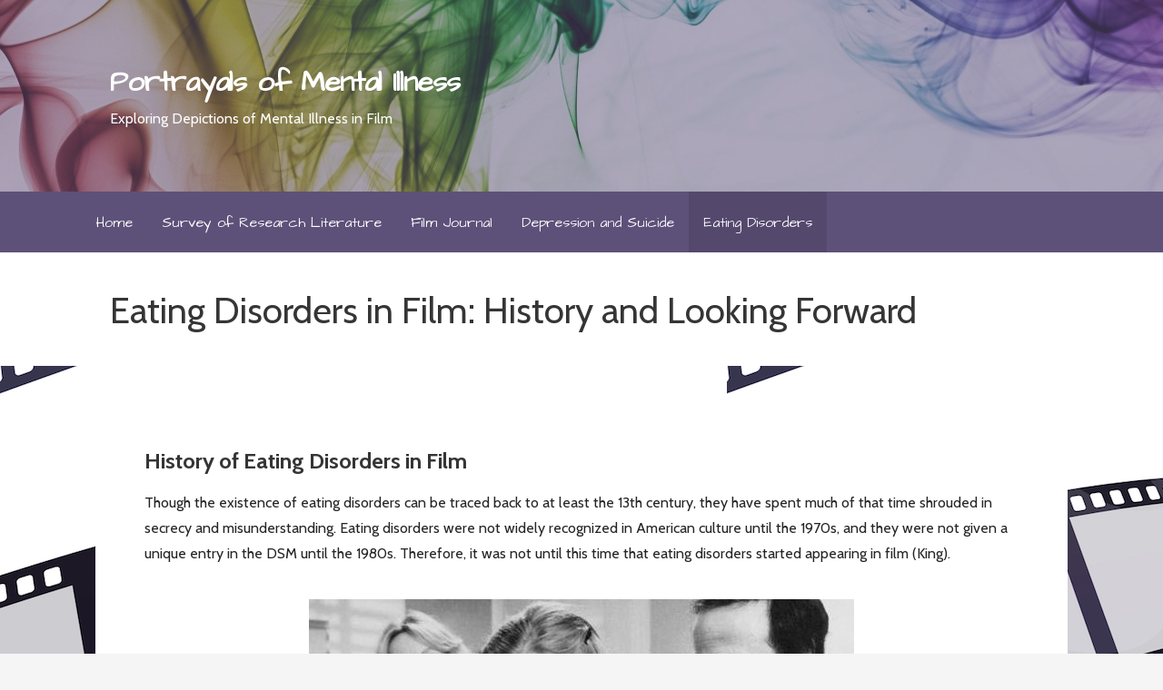

--- FILE ---
content_type: text/html; charset=UTF-8
request_url: https://amattleresearch.digitalscholar.rochester.edu/eating-disorders-in-film-history-and-looking-forward/
body_size: 76285
content:
<!DOCTYPE html>

<html lang="en">

<head>

	<meta charset="UTF-8">

	<meta name="viewport" content="width=device-width, initial-scale=1">

	<link rel="profile" href="http://gmpg.org/xfn/11">

	<link rel="pingback" href="https://amattleresearch.digitalscholar.rochester.edu/xmlrpc.php">

	<title>Eating Disorders in Film: History and Looking Forward &#8211; Portrayals of Mental Illness </title>
<meta name='robots' content='max-image-preview:large' />
<link rel='dns-prefetch' href='//fonts.googleapis.com' />
<link rel="alternate" type="application/rss+xml" title="Portrayals of Mental Illness  &raquo; Feed" href="https://amattleresearch.digitalscholar.rochester.edu/feed/" />
<link rel="alternate" type="application/rss+xml" title="Portrayals of Mental Illness  &raquo; Comments Feed" href="https://amattleresearch.digitalscholar.rochester.edu/comments/feed/" />
<link rel="alternate" title="oEmbed (JSON)" type="application/json+oembed" href="https://amattleresearch.digitalscholar.rochester.edu/wp-json/oembed/1.0/embed?url=https%3A%2F%2Famattleresearch.digitalscholar.rochester.edu%2Feating-disorders-in-film-history-and-looking-forward%2F" />
<link rel="alternate" title="oEmbed (XML)" type="text/xml+oembed" href="https://amattleresearch.digitalscholar.rochester.edu/wp-json/oembed/1.0/embed?url=https%3A%2F%2Famattleresearch.digitalscholar.rochester.edu%2Feating-disorders-in-film-history-and-looking-forward%2F&#038;format=xml" />
<style id='wp-img-auto-sizes-contain-inline-css' type='text/css'>
img:is([sizes=auto i],[sizes^="auto," i]){contain-intrinsic-size:3000px 1500px}
/*# sourceURL=wp-img-auto-sizes-contain-inline-css */
</style>
<style id='wp-emoji-styles-inline-css' type='text/css'>

	img.wp-smiley, img.emoji {
		display: inline !important;
		border: none !important;
		box-shadow: none !important;
		height: 1em !important;
		width: 1em !important;
		margin: 0 0.07em !important;
		vertical-align: -0.1em !important;
		background: none !important;
		padding: 0 !important;
	}
/*# sourceURL=wp-emoji-styles-inline-css */
</style>
<style id='wp-block-library-inline-css' type='text/css'>
:root{--wp-block-synced-color:#7a00df;--wp-block-synced-color--rgb:122,0,223;--wp-bound-block-color:var(--wp-block-synced-color);--wp-editor-canvas-background:#ddd;--wp-admin-theme-color:#007cba;--wp-admin-theme-color--rgb:0,124,186;--wp-admin-theme-color-darker-10:#006ba1;--wp-admin-theme-color-darker-10--rgb:0,107,160.5;--wp-admin-theme-color-darker-20:#005a87;--wp-admin-theme-color-darker-20--rgb:0,90,135;--wp-admin-border-width-focus:2px}@media (min-resolution:192dpi){:root{--wp-admin-border-width-focus:1.5px}}.wp-element-button{cursor:pointer}:root .has-very-light-gray-background-color{background-color:#eee}:root .has-very-dark-gray-background-color{background-color:#313131}:root .has-very-light-gray-color{color:#eee}:root .has-very-dark-gray-color{color:#313131}:root .has-vivid-green-cyan-to-vivid-cyan-blue-gradient-background{background:linear-gradient(135deg,#00d084,#0693e3)}:root .has-purple-crush-gradient-background{background:linear-gradient(135deg,#34e2e4,#4721fb 50%,#ab1dfe)}:root .has-hazy-dawn-gradient-background{background:linear-gradient(135deg,#faaca8,#dad0ec)}:root .has-subdued-olive-gradient-background{background:linear-gradient(135deg,#fafae1,#67a671)}:root .has-atomic-cream-gradient-background{background:linear-gradient(135deg,#fdd79a,#004a59)}:root .has-nightshade-gradient-background{background:linear-gradient(135deg,#330968,#31cdcf)}:root .has-midnight-gradient-background{background:linear-gradient(135deg,#020381,#2874fc)}:root{--wp--preset--font-size--normal:16px;--wp--preset--font-size--huge:42px}.has-regular-font-size{font-size:1em}.has-larger-font-size{font-size:2.625em}.has-normal-font-size{font-size:var(--wp--preset--font-size--normal)}.has-huge-font-size{font-size:var(--wp--preset--font-size--huge)}.has-text-align-center{text-align:center}.has-text-align-left{text-align:left}.has-text-align-right{text-align:right}.has-fit-text{white-space:nowrap!important}#end-resizable-editor-section{display:none}.aligncenter{clear:both}.items-justified-left{justify-content:flex-start}.items-justified-center{justify-content:center}.items-justified-right{justify-content:flex-end}.items-justified-space-between{justify-content:space-between}.screen-reader-text{border:0;clip-path:inset(50%);height:1px;margin:-1px;overflow:hidden;padding:0;position:absolute;width:1px;word-wrap:normal!important}.screen-reader-text:focus{background-color:#ddd;clip-path:none;color:#444;display:block;font-size:1em;height:auto;left:5px;line-height:normal;padding:15px 23px 14px;text-decoration:none;top:5px;width:auto;z-index:100000}html :where(.has-border-color){border-style:solid}html :where([style*=border-top-color]){border-top-style:solid}html :where([style*=border-right-color]){border-right-style:solid}html :where([style*=border-bottom-color]){border-bottom-style:solid}html :where([style*=border-left-color]){border-left-style:solid}html :where([style*=border-width]){border-style:solid}html :where([style*=border-top-width]){border-top-style:solid}html :where([style*=border-right-width]){border-right-style:solid}html :where([style*=border-bottom-width]){border-bottom-style:solid}html :where([style*=border-left-width]){border-left-style:solid}html :where(img[class*=wp-image-]){height:auto;max-width:100%}:where(figure){margin:0 0 1em}html :where(.is-position-sticky){--wp-admin--admin-bar--position-offset:var(--wp-admin--admin-bar--height,0px)}@media screen and (max-width:600px){html :where(.is-position-sticky){--wp-admin--admin-bar--position-offset:0px}}

/*# sourceURL=wp-block-library-inline-css */
</style><style id='wp-block-heading-inline-css' type='text/css'>
h1:where(.wp-block-heading).has-background,h2:where(.wp-block-heading).has-background,h3:where(.wp-block-heading).has-background,h4:where(.wp-block-heading).has-background,h5:where(.wp-block-heading).has-background,h6:where(.wp-block-heading).has-background{padding:1.25em 2.375em}h1.has-text-align-left[style*=writing-mode]:where([style*=vertical-lr]),h1.has-text-align-right[style*=writing-mode]:where([style*=vertical-rl]),h2.has-text-align-left[style*=writing-mode]:where([style*=vertical-lr]),h2.has-text-align-right[style*=writing-mode]:where([style*=vertical-rl]),h3.has-text-align-left[style*=writing-mode]:where([style*=vertical-lr]),h3.has-text-align-right[style*=writing-mode]:where([style*=vertical-rl]),h4.has-text-align-left[style*=writing-mode]:where([style*=vertical-lr]),h4.has-text-align-right[style*=writing-mode]:where([style*=vertical-rl]),h5.has-text-align-left[style*=writing-mode]:where([style*=vertical-lr]),h5.has-text-align-right[style*=writing-mode]:where([style*=vertical-rl]),h6.has-text-align-left[style*=writing-mode]:where([style*=vertical-lr]),h6.has-text-align-right[style*=writing-mode]:where([style*=vertical-rl]){rotate:180deg}
/*# sourceURL=https://amattleresearch.digitalscholar.rochester.edu/wp-includes/blocks/heading/style.min.css */
</style>
<style id='wp-block-image-inline-css' type='text/css'>
.wp-block-image>a,.wp-block-image>figure>a{display:inline-block}.wp-block-image img{box-sizing:border-box;height:auto;max-width:100%;vertical-align:bottom}@media not (prefers-reduced-motion){.wp-block-image img.hide{visibility:hidden}.wp-block-image img.show{animation:show-content-image .4s}}.wp-block-image[style*=border-radius] img,.wp-block-image[style*=border-radius]>a{border-radius:inherit}.wp-block-image.has-custom-border img{box-sizing:border-box}.wp-block-image.aligncenter{text-align:center}.wp-block-image.alignfull>a,.wp-block-image.alignwide>a{width:100%}.wp-block-image.alignfull img,.wp-block-image.alignwide img{height:auto;width:100%}.wp-block-image .aligncenter,.wp-block-image .alignleft,.wp-block-image .alignright,.wp-block-image.aligncenter,.wp-block-image.alignleft,.wp-block-image.alignright{display:table}.wp-block-image .aligncenter>figcaption,.wp-block-image .alignleft>figcaption,.wp-block-image .alignright>figcaption,.wp-block-image.aligncenter>figcaption,.wp-block-image.alignleft>figcaption,.wp-block-image.alignright>figcaption{caption-side:bottom;display:table-caption}.wp-block-image .alignleft{float:left;margin:.5em 1em .5em 0}.wp-block-image .alignright{float:right;margin:.5em 0 .5em 1em}.wp-block-image .aligncenter{margin-left:auto;margin-right:auto}.wp-block-image :where(figcaption){margin-bottom:1em;margin-top:.5em}.wp-block-image.is-style-circle-mask img{border-radius:9999px}@supports ((-webkit-mask-image:none) or (mask-image:none)) or (-webkit-mask-image:none){.wp-block-image.is-style-circle-mask img{border-radius:0;-webkit-mask-image:url('data:image/svg+xml;utf8,<svg viewBox="0 0 100 100" xmlns="http://www.w3.org/2000/svg"><circle cx="50" cy="50" r="50"/></svg>');mask-image:url('data:image/svg+xml;utf8,<svg viewBox="0 0 100 100" xmlns="http://www.w3.org/2000/svg"><circle cx="50" cy="50" r="50"/></svg>');mask-mode:alpha;-webkit-mask-position:center;mask-position:center;-webkit-mask-repeat:no-repeat;mask-repeat:no-repeat;-webkit-mask-size:contain;mask-size:contain}}:root :where(.wp-block-image.is-style-rounded img,.wp-block-image .is-style-rounded img){border-radius:9999px}.wp-block-image figure{margin:0}.wp-lightbox-container{display:flex;flex-direction:column;position:relative}.wp-lightbox-container img{cursor:zoom-in}.wp-lightbox-container img:hover+button{opacity:1}.wp-lightbox-container button{align-items:center;backdrop-filter:blur(16px) saturate(180%);background-color:#5a5a5a40;border:none;border-radius:4px;cursor:zoom-in;display:flex;height:20px;justify-content:center;opacity:0;padding:0;position:absolute;right:16px;text-align:center;top:16px;width:20px;z-index:100}@media not (prefers-reduced-motion){.wp-lightbox-container button{transition:opacity .2s ease}}.wp-lightbox-container button:focus-visible{outline:3px auto #5a5a5a40;outline:3px auto -webkit-focus-ring-color;outline-offset:3px}.wp-lightbox-container button:hover{cursor:pointer;opacity:1}.wp-lightbox-container button:focus{opacity:1}.wp-lightbox-container button:focus,.wp-lightbox-container button:hover,.wp-lightbox-container button:not(:hover):not(:active):not(.has-background){background-color:#5a5a5a40;border:none}.wp-lightbox-overlay{box-sizing:border-box;cursor:zoom-out;height:100vh;left:0;overflow:hidden;position:fixed;top:0;visibility:hidden;width:100%;z-index:100000}.wp-lightbox-overlay .close-button{align-items:center;cursor:pointer;display:flex;justify-content:center;min-height:40px;min-width:40px;padding:0;position:absolute;right:calc(env(safe-area-inset-right) + 16px);top:calc(env(safe-area-inset-top) + 16px);z-index:5000000}.wp-lightbox-overlay .close-button:focus,.wp-lightbox-overlay .close-button:hover,.wp-lightbox-overlay .close-button:not(:hover):not(:active):not(.has-background){background:none;border:none}.wp-lightbox-overlay .lightbox-image-container{height:var(--wp--lightbox-container-height);left:50%;overflow:hidden;position:absolute;top:50%;transform:translate(-50%,-50%);transform-origin:top left;width:var(--wp--lightbox-container-width);z-index:9999999999}.wp-lightbox-overlay .wp-block-image{align-items:center;box-sizing:border-box;display:flex;height:100%;justify-content:center;margin:0;position:relative;transform-origin:0 0;width:100%;z-index:3000000}.wp-lightbox-overlay .wp-block-image img{height:var(--wp--lightbox-image-height);min-height:var(--wp--lightbox-image-height);min-width:var(--wp--lightbox-image-width);width:var(--wp--lightbox-image-width)}.wp-lightbox-overlay .wp-block-image figcaption{display:none}.wp-lightbox-overlay button{background:none;border:none}.wp-lightbox-overlay .scrim{background-color:#fff;height:100%;opacity:.9;position:absolute;width:100%;z-index:2000000}.wp-lightbox-overlay.active{visibility:visible}@media not (prefers-reduced-motion){.wp-lightbox-overlay.active{animation:turn-on-visibility .25s both}.wp-lightbox-overlay.active img{animation:turn-on-visibility .35s both}.wp-lightbox-overlay.show-closing-animation:not(.active){animation:turn-off-visibility .35s both}.wp-lightbox-overlay.show-closing-animation:not(.active) img{animation:turn-off-visibility .25s both}.wp-lightbox-overlay.zoom.active{animation:none;opacity:1;visibility:visible}.wp-lightbox-overlay.zoom.active .lightbox-image-container{animation:lightbox-zoom-in .4s}.wp-lightbox-overlay.zoom.active .lightbox-image-container img{animation:none}.wp-lightbox-overlay.zoom.active .scrim{animation:turn-on-visibility .4s forwards}.wp-lightbox-overlay.zoom.show-closing-animation:not(.active){animation:none}.wp-lightbox-overlay.zoom.show-closing-animation:not(.active) .lightbox-image-container{animation:lightbox-zoom-out .4s}.wp-lightbox-overlay.zoom.show-closing-animation:not(.active) .lightbox-image-container img{animation:none}.wp-lightbox-overlay.zoom.show-closing-animation:not(.active) .scrim{animation:turn-off-visibility .4s forwards}}@keyframes show-content-image{0%{visibility:hidden}99%{visibility:hidden}to{visibility:visible}}@keyframes turn-on-visibility{0%{opacity:0}to{opacity:1}}@keyframes turn-off-visibility{0%{opacity:1;visibility:visible}99%{opacity:0;visibility:visible}to{opacity:0;visibility:hidden}}@keyframes lightbox-zoom-in{0%{transform:translate(calc((-100vw + var(--wp--lightbox-scrollbar-width))/2 + var(--wp--lightbox-initial-left-position)),calc(-50vh + var(--wp--lightbox-initial-top-position))) scale(var(--wp--lightbox-scale))}to{transform:translate(-50%,-50%) scale(1)}}@keyframes lightbox-zoom-out{0%{transform:translate(-50%,-50%) scale(1);visibility:visible}99%{visibility:visible}to{transform:translate(calc((-100vw + var(--wp--lightbox-scrollbar-width))/2 + var(--wp--lightbox-initial-left-position)),calc(-50vh + var(--wp--lightbox-initial-top-position))) scale(var(--wp--lightbox-scale));visibility:hidden}}
/*# sourceURL=https://amattleresearch.digitalscholar.rochester.edu/wp-includes/blocks/image/style.min.css */
</style>
<style id='wp-block-image-theme-inline-css' type='text/css'>
:root :where(.wp-block-image figcaption){color:#555;font-size:13px;text-align:center}.is-dark-theme :root :where(.wp-block-image figcaption){color:#ffffffa6}.wp-block-image{margin:0 0 1em}
/*# sourceURL=https://amattleresearch.digitalscholar.rochester.edu/wp-includes/blocks/image/theme.min.css */
</style>
<style id='wp-block-paragraph-inline-css' type='text/css'>
.is-small-text{font-size:.875em}.is-regular-text{font-size:1em}.is-large-text{font-size:2.25em}.is-larger-text{font-size:3em}.has-drop-cap:not(:focus):first-letter{float:left;font-size:8.4em;font-style:normal;font-weight:100;line-height:.68;margin:.05em .1em 0 0;text-transform:uppercase}body.rtl .has-drop-cap:not(:focus):first-letter{float:none;margin-left:.1em}p.has-drop-cap.has-background{overflow:hidden}:root :where(p.has-background){padding:1.25em 2.375em}:where(p.has-text-color:not(.has-link-color)) a{color:inherit}p.has-text-align-left[style*="writing-mode:vertical-lr"],p.has-text-align-right[style*="writing-mode:vertical-rl"]{rotate:180deg}
/*# sourceURL=https://amattleresearch.digitalscholar.rochester.edu/wp-includes/blocks/paragraph/style.min.css */
</style>
<style id='global-styles-inline-css' type='text/css'>
:root{--wp--preset--aspect-ratio--square: 1;--wp--preset--aspect-ratio--4-3: 4/3;--wp--preset--aspect-ratio--3-4: 3/4;--wp--preset--aspect-ratio--3-2: 3/2;--wp--preset--aspect-ratio--2-3: 2/3;--wp--preset--aspect-ratio--16-9: 16/9;--wp--preset--aspect-ratio--9-16: 9/16;--wp--preset--color--black: #000000;--wp--preset--color--cyan-bluish-gray: #abb8c3;--wp--preset--color--white: #ffffff;--wp--preset--color--pale-pink: #f78da7;--wp--preset--color--vivid-red: #cf2e2e;--wp--preset--color--luminous-vivid-orange: #ff6900;--wp--preset--color--luminous-vivid-amber: #fcb900;--wp--preset--color--light-green-cyan: #7bdcb5;--wp--preset--color--vivid-green-cyan: #00d084;--wp--preset--color--pale-cyan-blue: #8ed1fc;--wp--preset--color--vivid-cyan-blue: #0693e3;--wp--preset--color--vivid-purple: #9b51e0;--wp--preset--color--primary: #463A62;--wp--preset--color--secondary: #5D5179;--wp--preset--color--tertiary: #7A7091;--wp--preset--color--quaternary: #9F98AF;--wp--preset--color--quinary: #ffffff;--wp--preset--gradient--vivid-cyan-blue-to-vivid-purple: linear-gradient(135deg,rgb(6,147,227) 0%,rgb(155,81,224) 100%);--wp--preset--gradient--light-green-cyan-to-vivid-green-cyan: linear-gradient(135deg,rgb(122,220,180) 0%,rgb(0,208,130) 100%);--wp--preset--gradient--luminous-vivid-amber-to-luminous-vivid-orange: linear-gradient(135deg,rgb(252,185,0) 0%,rgb(255,105,0) 100%);--wp--preset--gradient--luminous-vivid-orange-to-vivid-red: linear-gradient(135deg,rgb(255,105,0) 0%,rgb(207,46,46) 100%);--wp--preset--gradient--very-light-gray-to-cyan-bluish-gray: linear-gradient(135deg,rgb(238,238,238) 0%,rgb(169,184,195) 100%);--wp--preset--gradient--cool-to-warm-spectrum: linear-gradient(135deg,rgb(74,234,220) 0%,rgb(151,120,209) 20%,rgb(207,42,186) 40%,rgb(238,44,130) 60%,rgb(251,105,98) 80%,rgb(254,248,76) 100%);--wp--preset--gradient--blush-light-purple: linear-gradient(135deg,rgb(255,206,236) 0%,rgb(152,150,240) 100%);--wp--preset--gradient--blush-bordeaux: linear-gradient(135deg,rgb(254,205,165) 0%,rgb(254,45,45) 50%,rgb(107,0,62) 100%);--wp--preset--gradient--luminous-dusk: linear-gradient(135deg,rgb(255,203,112) 0%,rgb(199,81,192) 50%,rgb(65,88,208) 100%);--wp--preset--gradient--pale-ocean: linear-gradient(135deg,rgb(255,245,203) 0%,rgb(182,227,212) 50%,rgb(51,167,181) 100%);--wp--preset--gradient--electric-grass: linear-gradient(135deg,rgb(202,248,128) 0%,rgb(113,206,126) 100%);--wp--preset--gradient--midnight: linear-gradient(135deg,rgb(2,3,129) 0%,rgb(40,116,252) 100%);--wp--preset--font-size--small: 13px;--wp--preset--font-size--medium: 20px;--wp--preset--font-size--large: 36px;--wp--preset--font-size--x-large: 42px;--wp--preset--spacing--20: 0.44rem;--wp--preset--spacing--30: 0.67rem;--wp--preset--spacing--40: 1rem;--wp--preset--spacing--50: 1.5rem;--wp--preset--spacing--60: 2.25rem;--wp--preset--spacing--70: 3.38rem;--wp--preset--spacing--80: 5.06rem;--wp--preset--shadow--natural: 6px 6px 9px rgba(0, 0, 0, 0.2);--wp--preset--shadow--deep: 12px 12px 50px rgba(0, 0, 0, 0.4);--wp--preset--shadow--sharp: 6px 6px 0px rgba(0, 0, 0, 0.2);--wp--preset--shadow--outlined: 6px 6px 0px -3px rgb(255, 255, 255), 6px 6px rgb(0, 0, 0);--wp--preset--shadow--crisp: 6px 6px 0px rgb(0, 0, 0);}:where(.is-layout-flex){gap: 0.5em;}:where(.is-layout-grid){gap: 0.5em;}body .is-layout-flex{display: flex;}.is-layout-flex{flex-wrap: wrap;align-items: center;}.is-layout-flex > :is(*, div){margin: 0;}body .is-layout-grid{display: grid;}.is-layout-grid > :is(*, div){margin: 0;}:where(.wp-block-columns.is-layout-flex){gap: 2em;}:where(.wp-block-columns.is-layout-grid){gap: 2em;}:where(.wp-block-post-template.is-layout-flex){gap: 1.25em;}:where(.wp-block-post-template.is-layout-grid){gap: 1.25em;}.has-black-color{color: var(--wp--preset--color--black) !important;}.has-cyan-bluish-gray-color{color: var(--wp--preset--color--cyan-bluish-gray) !important;}.has-white-color{color: var(--wp--preset--color--white) !important;}.has-pale-pink-color{color: var(--wp--preset--color--pale-pink) !important;}.has-vivid-red-color{color: var(--wp--preset--color--vivid-red) !important;}.has-luminous-vivid-orange-color{color: var(--wp--preset--color--luminous-vivid-orange) !important;}.has-luminous-vivid-amber-color{color: var(--wp--preset--color--luminous-vivid-amber) !important;}.has-light-green-cyan-color{color: var(--wp--preset--color--light-green-cyan) !important;}.has-vivid-green-cyan-color{color: var(--wp--preset--color--vivid-green-cyan) !important;}.has-pale-cyan-blue-color{color: var(--wp--preset--color--pale-cyan-blue) !important;}.has-vivid-cyan-blue-color{color: var(--wp--preset--color--vivid-cyan-blue) !important;}.has-vivid-purple-color{color: var(--wp--preset--color--vivid-purple) !important;}.has-black-background-color{background-color: var(--wp--preset--color--black) !important;}.has-cyan-bluish-gray-background-color{background-color: var(--wp--preset--color--cyan-bluish-gray) !important;}.has-white-background-color{background-color: var(--wp--preset--color--white) !important;}.has-pale-pink-background-color{background-color: var(--wp--preset--color--pale-pink) !important;}.has-vivid-red-background-color{background-color: var(--wp--preset--color--vivid-red) !important;}.has-luminous-vivid-orange-background-color{background-color: var(--wp--preset--color--luminous-vivid-orange) !important;}.has-luminous-vivid-amber-background-color{background-color: var(--wp--preset--color--luminous-vivid-amber) !important;}.has-light-green-cyan-background-color{background-color: var(--wp--preset--color--light-green-cyan) !important;}.has-vivid-green-cyan-background-color{background-color: var(--wp--preset--color--vivid-green-cyan) !important;}.has-pale-cyan-blue-background-color{background-color: var(--wp--preset--color--pale-cyan-blue) !important;}.has-vivid-cyan-blue-background-color{background-color: var(--wp--preset--color--vivid-cyan-blue) !important;}.has-vivid-purple-background-color{background-color: var(--wp--preset--color--vivid-purple) !important;}.has-black-border-color{border-color: var(--wp--preset--color--black) !important;}.has-cyan-bluish-gray-border-color{border-color: var(--wp--preset--color--cyan-bluish-gray) !important;}.has-white-border-color{border-color: var(--wp--preset--color--white) !important;}.has-pale-pink-border-color{border-color: var(--wp--preset--color--pale-pink) !important;}.has-vivid-red-border-color{border-color: var(--wp--preset--color--vivid-red) !important;}.has-luminous-vivid-orange-border-color{border-color: var(--wp--preset--color--luminous-vivid-orange) !important;}.has-luminous-vivid-amber-border-color{border-color: var(--wp--preset--color--luminous-vivid-amber) !important;}.has-light-green-cyan-border-color{border-color: var(--wp--preset--color--light-green-cyan) !important;}.has-vivid-green-cyan-border-color{border-color: var(--wp--preset--color--vivid-green-cyan) !important;}.has-pale-cyan-blue-border-color{border-color: var(--wp--preset--color--pale-cyan-blue) !important;}.has-vivid-cyan-blue-border-color{border-color: var(--wp--preset--color--vivid-cyan-blue) !important;}.has-vivid-purple-border-color{border-color: var(--wp--preset--color--vivid-purple) !important;}.has-vivid-cyan-blue-to-vivid-purple-gradient-background{background: var(--wp--preset--gradient--vivid-cyan-blue-to-vivid-purple) !important;}.has-light-green-cyan-to-vivid-green-cyan-gradient-background{background: var(--wp--preset--gradient--light-green-cyan-to-vivid-green-cyan) !important;}.has-luminous-vivid-amber-to-luminous-vivid-orange-gradient-background{background: var(--wp--preset--gradient--luminous-vivid-amber-to-luminous-vivid-orange) !important;}.has-luminous-vivid-orange-to-vivid-red-gradient-background{background: var(--wp--preset--gradient--luminous-vivid-orange-to-vivid-red) !important;}.has-very-light-gray-to-cyan-bluish-gray-gradient-background{background: var(--wp--preset--gradient--very-light-gray-to-cyan-bluish-gray) !important;}.has-cool-to-warm-spectrum-gradient-background{background: var(--wp--preset--gradient--cool-to-warm-spectrum) !important;}.has-blush-light-purple-gradient-background{background: var(--wp--preset--gradient--blush-light-purple) !important;}.has-blush-bordeaux-gradient-background{background: var(--wp--preset--gradient--blush-bordeaux) !important;}.has-luminous-dusk-gradient-background{background: var(--wp--preset--gradient--luminous-dusk) !important;}.has-pale-ocean-gradient-background{background: var(--wp--preset--gradient--pale-ocean) !important;}.has-electric-grass-gradient-background{background: var(--wp--preset--gradient--electric-grass) !important;}.has-midnight-gradient-background{background: var(--wp--preset--gradient--midnight) !important;}.has-small-font-size{font-size: var(--wp--preset--font-size--small) !important;}.has-medium-font-size{font-size: var(--wp--preset--font-size--medium) !important;}.has-large-font-size{font-size: var(--wp--preset--font-size--large) !important;}.has-x-large-font-size{font-size: var(--wp--preset--font-size--x-large) !important;}
/*# sourceURL=global-styles-inline-css */
</style>

<style id='classic-theme-styles-inline-css' type='text/css'>
/*! This file is auto-generated */
.wp-block-button__link{color:#fff;background-color:#32373c;border-radius:9999px;box-shadow:none;text-decoration:none;padding:calc(.667em + 2px) calc(1.333em + 2px);font-size:1.125em}.wp-block-file__button{background:#32373c;color:#fff;text-decoration:none}
/*# sourceURL=/wp-includes/css/classic-themes.min.css */
</style>
<link rel='stylesheet' id='sow-button-base-css' href='https://amattleresearch.digitalscholar.rochester.edu/wp-content/plugins/so-widgets-bundle/widgets/button/css/style.css?ver=1.70.4' type='text/css' media='all' />
<link rel='stylesheet' id='sow-button-wire-e4a48ac3b49e-css' href='https://amattleresearch.digitalscholar.rochester.edu/wp-content/uploads/siteorigin-widgets/sow-button-wire-e4a48ac3b49e.css?ver=6.9' type='text/css' media='all' />
<link rel='stylesheet' id='primer-css' href='https://amattleresearch.digitalscholar.rochester.edu/wp-content/themes/primer/style.css?ver=6.9' type='text/css' media='all' />
<style id='primer-inline-css' type='text/css'>
.site-header{background-image:url(https://amattleresearch.digitalscholar.rochester.edu/wp-content/uploads/2019/11/colour-1885352_1920-1920x1300.jpg);}
.site-title a,.site-title a:visited{color:#ffffff;}.site-title a:hover,.site-title a:visited:hover{color:rgba(255, 255, 255, 0.8);}
.site-description{color:#ffffff;}
.hero,.hero .widget h1,.hero .widget h2,.hero .widget h3,.hero .widget h4,.hero .widget h5,.hero .widget h6,.hero .widget p,.hero .widget blockquote,.hero .widget cite,.hero .widget table,.hero .widget ul,.hero .widget ol,.hero .widget li,.hero .widget dd,.hero .widget dt,.hero .widget address,.hero .widget code,.hero .widget pre,.hero .widget .widget-title,.hero .page-header h1{color:#ffffff;}
.main-navigation ul li a,.main-navigation ul li a:visited,.main-navigation ul li a:hover,.main-navigation ul li a:focus,.main-navigation ul li a:visited:hover{color:#ffffff;}.main-navigation .sub-menu .menu-item-has-children > a::after{border-right-color:#ffffff;border-left-color:#ffffff;}.menu-toggle div{background-color:#ffffff;}.main-navigation ul li a:hover,.main-navigation ul li a:focus{color:rgba(255, 255, 255, 0.8);}
h1,h2,h3,h4,h5,h6,label,legend,table th,dl dt,.entry-title,.entry-title a,.entry-title a:visited,.widget-title{color:#353535;}.entry-title a:hover,.entry-title a:visited:hover,.entry-title a:focus,.entry-title a:visited:focus,.entry-title a:active,.entry-title a:visited:active{color:rgba(53, 53, 53, 0.8);}
body,input,select,textarea,input[type="text"]:focus,input[type="email"]:focus,input[type="url"]:focus,input[type="password"]:focus,input[type="search"]:focus,input[type="number"]:focus,input[type="tel"]:focus,input[type="range"]:focus,input[type="date"]:focus,input[type="month"]:focus,input[type="week"]:focus,input[type="time"]:focus,input[type="datetime"]:focus,input[type="datetime-local"]:focus,input[type="color"]:focus,textarea:focus,.navigation.pagination .paging-nav-text{color:#252525;}hr{background-color:rgba(37, 37, 37, 0.1);border-color:rgba(37, 37, 37, 0.1);}input[type="text"],input[type="email"],input[type="url"],input[type="password"],input[type="search"],input[type="number"],input[type="tel"],input[type="range"],input[type="date"],input[type="month"],input[type="week"],input[type="time"],input[type="datetime"],input[type="datetime-local"],input[type="color"],textarea,.select2-container .select2-choice{color:rgba(37, 37, 37, 0.5);border-color:rgba(37, 37, 37, 0.1);}select,fieldset,blockquote,pre,code,abbr,acronym,.hentry table th,.hentry table td{border-color:rgba(37, 37, 37, 0.1);}.hentry table tr:hover td{background-color:rgba(37, 37, 37, 0.05);}
blockquote,.entry-meta,.entry-footer,.comment-meta .says,.logged-in-as,.wp-block-coblocks-author__heading{color:#686868;}
.site-footer .widget-title,.site-footer h1,.site-footer h2,.site-footer h3,.site-footer h4,.site-footer h5,.site-footer h6{color:#353535;}
.site-footer .widget,.site-footer .widget form label{color:#252525;}
.footer-menu ul li a,.footer-menu ul li a:visited{color:#686868;}.site-info-wrapper .social-menu a{background-color:#686868;}.footer-menu ul li a:hover,.footer-menu ul li a:visited:hover{color:rgba(104, 104, 104, 0.8);}
.site-info-wrapper .site-info-text{color:#686868;}
a,a:visited,.entry-title a:hover,.entry-title a:visited:hover{color:#5d5179;}.navigation.pagination .nav-links .page-numbers.current,.social-menu a:hover{background-color:#5d5179;}a:hover,a:visited:hover,a:focus,a:visited:focus,a:active,a:visited:active{color:rgba(93, 81, 121, 0.8);}.comment-list li.bypostauthor{border-color:rgba(93, 81, 121, 0.2);}
button,a.button,a.button:visited,input[type="button"],input[type="reset"],input[type="submit"],.wp-block-button__link,.site-info-wrapper .social-menu a:hover{background-color:#5d5179;border-color:#5d5179;}button:hover,button:active,button:focus,a.button:hover,a.button:active,a.button:focus,a.button:visited:hover,a.button:visited:active,a.button:visited:focus,input[type="button"]:hover,input[type="button"]:active,input[type="button"]:focus,input[type="reset"]:hover,input[type="reset"]:active,input[type="reset"]:focus,input[type="submit"]:hover,input[type="submit"]:active,input[type="submit"]:focus{background-color:rgba(93, 81, 121, 0.8);border-color:rgba(93, 81, 121, 0.8);}
button,button:hover,button:active,button:focus,a.button,a.button:hover,a.button:active,a.button:focus,a.button:visited,a.button:visited:hover,a.button:visited:active,a.button:visited:focus,input[type="button"],input[type="button"]:hover,input[type="button"]:active,input[type="button"]:focus,input[type="reset"],input[type="reset"]:hover,input[type="reset"]:active,input[type="reset"]:focus,input[type="submit"],input[type="submit"]:hover,input[type="submit"]:active,input[type="submit"]:focus,.wp-block-button__link{color:#ffffff;}
body{background-color:#f5f5f5;}.navigation.pagination .nav-links .page-numbers.current{color:#f5f5f5;}
.hentry,.comments-area,.widget,#page > .page-title-container{background-color:#ffffff;}
.site-header{background-color:#5d5179;}.site-header{-webkit-box-shadow:inset 0 0 0 9999em;-moz-box-shadow:inset 0 0 0 9999em;box-shadow:inset 0 0 0 9999em;color:rgba(93, 81, 121, 0.50);}
.main-navigation-container,.main-navigation.open,.main-navigation ul ul,.main-navigation .sub-menu{background-color:#5d5179;}
.site-footer{background-color:#5d5179;}
.site-footer .widget{background-color:#ffffff;}
.site-info-wrapper{background-color:#f5f5f5;}.site-info-wrapper .social-menu a,.site-info-wrapper .social-menu a:visited,.site-info-wrapper .social-menu a:hover,.site-info-wrapper .social-menu a:visited:hover{color:#f5f5f5;}
.has-primary-color{color:#463a62;}.has-primary-background-color{background-color:#463a62;}
.has-secondary-color{color:#5d5179;}.has-secondary-background-color{background-color:#5d5179;}
.has-tertiary-color{color:#7a7091;}.has-tertiary-background-color{background-color:#7a7091;}
.has-quaternary-color{color:#9f98af;}.has-quaternary-background-color{background-color:#9f98af;}
.has-quinary-color{color:#ffffff;}.has-quinary-background-color{background-color:#ffffff;}
/*# sourceURL=primer-inline-css */
</style>
<link rel='stylesheet' id='primer-fonts-css' href='https://fonts.googleapis.com/css?family=Architects+Daughter%3A300%2C400%2C700%7CCabin%3A300%2C400%2C700&#038;subset=latin&#038;ver=1.8.9' type='text/css' media='all' />
<style id='primer-fonts-inline-css' type='text/css'>
.site-title{font-family:"Architects Daughter", sans-serif;}
.main-navigation ul li a,.main-navigation ul li a:visited,button,a.button,a.fl-button,input[type="button"],input[type="reset"],input[type="submit"]{font-family:"Architects Daughter", sans-serif;}
h1,h2,h3,h4,h5,h6,label,legend,table th,dl dt,.entry-title,.widget-title{font-family:"Cabin", sans-serif;}
body,p,ol li,ul li,dl dd,.fl-callout-text{font-family:"Cabin", sans-serif;}
blockquote,.entry-meta,.entry-footer,.comment-list li .comment-meta .says,.comment-list li .comment-metadata,.comment-reply-link,#respond .logged-in-as{font-family:"Architects Daughter", sans-serif;}
/*# sourceURL=primer-fonts-inline-css */
</style>
<script type="text/javascript" src="https://amattleresearch.digitalscholar.rochester.edu/wp-includes/js/jquery/jquery.min.js?ver=3.7.1" id="jquery-core-js"></script>
<script type="text/javascript" src="https://amattleresearch.digitalscholar.rochester.edu/wp-includes/js/jquery/jquery-migrate.min.js?ver=3.4.1" id="jquery-migrate-js"></script>
<link rel="https://api.w.org/" href="https://amattleresearch.digitalscholar.rochester.edu/wp-json/" /><link rel="alternate" title="JSON" type="application/json" href="https://amattleresearch.digitalscholar.rochester.edu/wp-json/wp/v2/pages/191" /><link rel="EditURI" type="application/rsd+xml" title="RSD" href="https://amattleresearch.digitalscholar.rochester.edu/xmlrpc.php?rsd" />
<meta name="generator" content="WordPress 6.9" />
<link rel="canonical" href="https://amattleresearch.digitalscholar.rochester.edu/eating-disorders-in-film-history-and-looking-forward/" />
<link rel='shortlink' href='https://amattleresearch.digitalscholar.rochester.edu/?p=191' />
<style type='text/css'>
.site-title a,.site-title a:visited{color:ffffff;}
</style><style type="text/css" id="custom-background-css">
body.custom-background { background-image: url("https://amattleresearch.digitalscholar.rochester.edu/wp-content/uploads/2019/11/film.jpg"); background-position: left top; background-size: auto; background-repeat: repeat; background-attachment: scroll; }
</style>
	
</head>

<body class="wp-singular page-template-default page page-id-191 custom-background wp-theme-primer custom-header-image layout-one-column-wide">

	
	<div id="page" class="hfeed site">

		<a class="skip-link screen-reader-text" href="#content">Skip to content</a>

		
		<header id="masthead" class="site-header" role="banner">

			
			<div class="site-header-wrapper">

				
<div class="site-title-wrapper">

	
	<div class="site-title"><a href="https://amattleresearch.digitalscholar.rochester.edu/" rel="home">Portrayals of Mental Illness </a></div>
	<div class="site-description"> Exploring Depictions of Mental Illness in Film</div>
</div><!-- .site-title-wrapper -->

<div class="hero">

	
	<div class="hero-inner">

		
	</div>

</div>

			</div><!-- .site-header-wrapper -->

			
		</header><!-- #masthead -->

		
<div class="main-navigation-container">

	
<div class="menu-toggle" id="menu-toggle" role="button" tabindex="0"
	>
	<div></div>
	<div></div>
	<div></div>
</div><!-- #menu-toggle -->

	<nav id="site-navigation" class="main-navigation">

		<div class="menu-top-menu-container"><ul id="menu-top-menu" class="menu"><li id="menu-item-87" class="menu-item menu-item-type-post_type menu-item-object-page menu-item-home menu-item-87"><a href="https://amattleresearch.digitalscholar.rochester.edu/">Home</a></li>
<li id="menu-item-368" class="menu-item menu-item-type-post_type menu-item-object-page menu-item-has-children menu-item-368"><a href="https://amattleresearch.digitalscholar.rochester.edu/survey-of-research-literature-about-mental-illness-in-film/">Survey of Research Literature</a>
<span  class="expand" role="button" tabindex="0"></span>

<ul class="sub-menu">
	<li id="menu-item-62" class="menu-item menu-item-type-post_type menu-item-object-page menu-item-62"><a href="https://amattleresearch.digitalscholar.rochester.edu/impact-of-films-about-mental-illness-on-viewers/">Annotated Bibliography</a></li>
	<li id="menu-item-361" class="menu-item menu-item-type-post_type menu-item-object-page menu-item-361"><a href="https://amattleresearch.digitalscholar.rochester.edu/portrayals-of-mental-illness-in-film-and-the-impact-on-viewers-individuals-with-mental-illness-and-mental-health-treatment/">Portrayals of Mental Illness in Film and the Impact on Viewers, Individuals with Mental Illness, and Mental Health Treatment</a></li>
</ul>
</li>
<li id="menu-item-81" class="menu-item menu-item-type-post_type menu-item-object-page menu-item-81"><a href="https://amattleresearch.digitalscholar.rochester.edu/journal/">Film Journal</a></li>
<li id="menu-item-63" class="menu-item menu-item-type-post_type menu-item-object-page menu-item-has-children menu-item-63"><a href="https://amattleresearch.digitalscholar.rochester.edu/depictions-of-depression-and-suicide-in-film/">Depression and Suicide</a>
<span  class="expand" role="button" tabindex="0"></span>

<ul class="sub-menu">
	<li id="menu-item-175" class="menu-item menu-item-type-post_type menu-item-object-page menu-item-175"><a href="https://amattleresearch.digitalscholar.rochester.edu/suicide-contagion-effect/">Suicide Contagion Effect</a></li>
	<li id="menu-item-91" class="menu-item menu-item-type-post_type menu-item-object-page menu-item-91"><a href="https://amattleresearch.digitalscholar.rochester.edu/depictions-of-depression-and-suicide-in-film/how-its-kind-of-a-funny-story-changed-high-school-students-perspectives/">How &#8220;It&#8217;s Kind of a Funny Story&#8221; Changed High School Students Perspectives</a></li>
</ul>
</li>
<li id="menu-item-102" class="menu-item menu-item-type-post_type menu-item-object-page current-menu-ancestor current-menu-parent current_page_parent current_page_ancestor menu-item-has-children menu-item-102"><a href="https://amattleresearch.digitalscholar.rochester.edu/eating-disorders-in-film/">Eating Disorders</a>
<span  class="expand" role="button" tabindex="0"></span>

<ul class="sub-menu">
	<li id="menu-item-194" class="menu-item menu-item-type-post_type menu-item-object-page current-menu-item page_item page-item-191 current_page_item menu-item-194"><a href="https://amattleresearch.digitalscholar.rochester.edu/eating-disorders-in-film-history-and-looking-forward/" aria-current="page">Eating Disorders in Film: History and Looking Forward</a></li>
	<li id="menu-item-99" class="menu-item menu-item-type-post_type menu-item-object-page menu-item-99"><a href="https://amattleresearch.digitalscholar.rochester.edu/eating-disorders-in-movies/">&#8220;To The Bone&#8221;- A Conversation About the Portrayal of Eating Disorders in Film</a></li>
</ul>
</li>
</ul></div>
	</nav><!-- #site-navigation -->

	
</div>

<div class="page-title-container">

	<header class="page-header">

		<h1 class="page-title">Eating Disorders in Film: History and Looking Forward</h1>
	</header><!-- .entry-header -->

</div><!-- .page-title-container -->

		<div id="content" class="site-content">

<div id="primary" class="content-area">

	<main id="main" class="site-main" role="main">

		
<article id="post-191" class="post-191 page type-page status-publish has-post-thumbnail hentry">

	
	
<div class="page-content">

	
<h3 class="wp-block-heading">History of Eating Disorders in Film</h3>



<p>Though the existence of eating disorders can be traced back to at least the 13th century, they have spent much of that time shrouded in secrecy and misunderstanding. Eating disorders were not widely recognized in American culture until the 1970s, and they were not given a unique entry in the DSM until the 1980s. Therefore, it was not until this time that eating disorders started appearing in film (King).</p>



<div class="wp-block-image"><figure class="aligncenter size-large"><img fetchpriority="high" decoding="async" width="600" height="300" src="http://amattleresearch.digitalscholar.rochester.edu/wp-content/uploads/2019/12/AHH.jpg" alt="" class="wp-image-257" srcset="https://amattleresearch.digitalscholar.rochester.edu/wp-content/uploads/2019/12/AHH.jpg 600w, https://amattleresearch.digitalscholar.rochester.edu/wp-content/uploads/2019/12/AHH-300x150.jpg 300w" sizes="(max-width: 600px) 100vw, 600px" /><figcaption>Image from  <a href="https://www.filminquiry.com/eating-disorders-film/">https://www.filminquiry.com/eating-disorders-film/</a> </figcaption></figure></div>



<p>The first movie to explicitly be about a character with an eating disorder was 1981&#8217;s Lifetime movie <em>The Best Little Girl in the World</em> (imdb.com). The movie was about a teenage girl cheerleader and ballet dancer, Casey, suffering from anorexia and bulimia. It showed Casey receiving treatment and the impact a child with an eating disorder has on the whole family. However, it played on the stereotypes that eating disorders are diseases that only young, white females get. The movies about eating disorders that came after followed the same pattern for their protagonists (Nisar). The next movie was <em>Kate&#8217;s Secret</em> in 1986. It showed the story of a perfectionist mother secretly battling bulimia (imdb.com). In 1989, a movie about Karen Carpenter&#8217;s battle with anorexia, <em>The Karen Carpenter Story</em>, aired on CBS. It was the first nonfiction account of anorexia seen on film (Gilbert). <em>For the Love of Nancy </em>(1994) showed the impact of eating disorders on family members and the reality that many people are resistant to treatment (Howard). In the 1996 movie <em>When Friendship Kills</em> two girls realized the seriousness of their behaviors when one almost died from purging (imdb.com). <em>Perfect Body</em> (1997) depicted a gymnast who was scrutinized for her weight. It explored the pressures put on certain athletes and the unhealthy environments that can be created on competitive sports teams.&nbsp; In the 2001 movie <em>Dying to Dance</em> a similar issue with females in sport was brought to light (imdb.com). <em>Hunger Point</em> (2003) showed how painful and consuming eating disorders are, as well as, warning signs to look for (Howard). </p>



<p>All of these movies attempted to show the seriousness of eating disorders, and explain them in a society where their existence was still unknown to a large percentage of people. For example,<em>The Best Little Girl in the World</em> showed Casey throwing up food, skipping meals, and exercising in secret. When the doctor diagnosed her with anorexia, the disease was said the be one found in adolescent girls who feel like they have no control, so they try to gain control over their bodies. The doctor also talked about the problem with unrealistic standards presented by fashion models and how anorexia can be deadly. The movie was dramatized, but in a time when eating disorders were highly elusive, it was one of the first public attempts to explain the disease (Cills). Cills says that the first movies about eating disorders were explanatory because at this time the public, as well as many professionals, were just learning that eating disorders exist. In the book <em>The Lifetime Network: Essays on &#8220;Television for Women&#8221;</em> <em>in the 21st Century</em>, Emily Newman wrote that early television movies about eating disorders were meant to educate the public on the diseases and how they are treated. These movies followed a specific formula. The protagonist would first be praised for losing a few pounds. Next, she would look for tips on how to lose more weight and fall into a cycle of harmful eating behaviors. The character would then hit rock bottom and be hospitalized or see a friend die. Newman says that these movies worked hard to show how traumatizing eating disorders are and to not glamorize or glorify them (Cills). However, through the 1990s, movies about eating disorders were limited to TV movies relegated to women&#8217;s channels. Depictions of eating disorders in more mainstream films were shown as &#8220;a fleeting, colorful character trait&#8221; (Cills). An example is the character Heather Duke in <em>Heathers</em> who was teased for being out of trend for having bulimia. Other examples are Daisy in <em>Girl, Interrupted</em>, Cher in <em>Clueless,</em> and Kathryn in <em>Cruel Intentions</em>. In 1986, the actor who played Kate in <em>Kate&#8217;s Secret</em> told the <em>LA Times</em> that she hopes people won&#8217;t think the movie is just another movie about women wanting to be skinny. They were trying to expand their audience to and bring more awareness to the seriousness of eating disorders, especially to men; however, this was difficult when all the films about about women and directed at women (Cills).</p>



<p>The notion that only women get eating disorders was one of the largest misconceptions facilitated by these earlier movies. It is true that eating disorder rates are higher in women, however, 25 percent of people with anorexia and 36 percent with bulimia are men (NEDA). Not one of these movies from 1981-2003 showed a male with an eating disorder. Additionally, all the women depicted in these films were young, thin, white, and financially-well-off, and the only eating disorders portrayed were anorexia and bulimia. Nisar says &#8220;for most of them, their eating disorders stemmed from an off-kilter comment about weight. Many featured traditionally feminine art forms, such as ballet. Very few diverged from this formulaic approach to the topic, limiting visibility when it came to race, gender, and the eating disorder itself.&#8221; Despite this narrow focus in terms of diversity of characters, research has shown that eating disorders affect people ages, genders, races, sizes, and socioeconomic status (NEDA). The problem with depicting only young, white, thin, wealthy females with eating disorders is that when people are presented with the same story over and over again, it gives the idea that it is the only story (King). Stereotypical depictions of people with eating disorders in film not only negatively limits perceptions of the public, but can also lead to harmful stereotypes playing a role in medical practice. A 2006 study by Gordon et. al. found that racial stereotypes play a role in the diagnosis of eating disorders. Doctors were more likely to diagnose a fictional white patients with an eating disorder than a fictional black patients presenting the same symptoms (King). Additionally, a 2012 study by Strother et. al. found that male eating disorders are under-diagnosed because assessment tools focus on female presentations of the disease. The concept that men can also be negatively impacted by societal pressures on body size and food intake, and experience feeling of worthless and loss of control is underrepresented in diagnostic criteria. Overall, there is a need for greater diversity in eating disorder films to accurately depict they wide range of people they affect and the numerous ways eating disorder and present and impact and individual. </p>



<h3 class="wp-block-heading">Recent Films About Eating Disorders</h3>



<div class="wp-block-image"><figure class="aligncenter size-large is-resized"><img decoding="async" src="http://amattleresearch.digitalscholar.rochester.edu/wp-content/uploads/2019/12/Feed-Movie-Poster-960x460-1.jpg" alt="" class="wp-image-298" width="702" height="336" srcset="https://amattleresearch.digitalscholar.rochester.edu/wp-content/uploads/2019/12/Feed-Movie-Poster-960x460-1.jpg 960w, https://amattleresearch.digitalscholar.rochester.edu/wp-content/uploads/2019/12/Feed-Movie-Poster-960x460-1-300x144.jpg 300w, https://amattleresearch.digitalscholar.rochester.edu/wp-content/uploads/2019/12/Feed-Movie-Poster-960x460-1-768x368.jpg 768w" sizes="(max-width: 702px) 100vw, 702px" /><figcaption>Image from  <a href="http://cinecelluloid.com/2017/07/feed-2017-film-on-eating-disorder-troian-bellisario-anorexia/">http://cinecelluloid.com/2017/07/feed-2017-film-on-eating-disorder-troian-bellisario-anorexia/</a> </figcaption></figure></div>



<p>Six movies about eating disorders from 2006-2017 are <em>Thin</em> (2006), <em>Disfigured</em> (2008), <em>Starving in Suburbia</em> (2014), <em>Little Miss Perfect </em>(2016), <em>To the Bone</em> (2017), and<em> Feed </em>(2017). <em>Thin </em>started a new era of eating disorder films, being the first film about eating disorders not made for television. It is a documentary showing four women with anorexia and bulimia in an inpatient treatment center in South Florida. With unrestricted access to the facility the directors Greenfield and Micheli filmed the four women over a six-month stay. The movie was part of a campaign to explore eating disorders and body image issues (topdocumentaryfilms.com). <em>Disfigured</em>&nbsp;is a movie about an unusual friendship between a “fat girl” and a “recovering anorexic.” Moreover, as the writer/producer/director says, “It is a movie about women and weight.” Famous film writer, Glenn Gers, says he wrote&nbsp;<em>Disfigured&nbsp;</em>because it is a movie he wanted to see- raw, honest, and without Hollywood drama. Because of this, no one would pay for it so he self-directed and produced the film in 15 days with a crew of 6-8 people (<a href="http://www.disfiguredmovie.com/home.html">http://www.disfiguredmovie.com/home.html</a>). Both of these movies are low-budget films made by people who wanted challenged the dramatized depictions of eating disorders given in T.V. movies and send a message through an honest and realistic depiction of women&#8217;s struggles with weight, food, and body image. However, these films still focus on women, all of whom were white and financially-well-off. </p>



<p><em>Starving in Suburbia </em>and <em>Little Miss Perfect</em> tackle the issue of prevalent proanna communities and the role of social media in eating disorder development. <em>Starving in Suburbia </em>is another Lifetime movie that wanted to paint the horrors of anorexia. The movie is criticized for is horror-like fashion and ending the was resolved too quickly and neatly (Fagg). It is also feared that it&#8217;s explicit images can be triggering for people at risk (Howard). However, others say the movie is a much needed representation of how serious and danger anorexia is, and it helps open up dialogue about the important issue of online eating disorder communities (Fagg).<em> Little Miss Perfect</em> is roughly based on the storyline of <em>Beauty and the Beast </em>(imdb.com). It is about a 14-year-old high school freshman, Belle. Belle is a straight-A student and the class president, but is struggling with family issues and the growing academic pressure. After seeing a blog promoting anorexia, Belle turns to weight loss as a way to seek control. The purpose of the movie was to bring attention to people&#8217;s inner struggles with self-acceptance and to de-stigmatize mental health as a whole. They producers of the film teamed with the National Eating Disorder Association to the start the #FACEYOURBEAST campaign to raise awareness that everyone has struggles and no one is alone. They also put together an educational kit for academic and institutional use to facilitate conversations from the movie. Little Miss Perfect received a lot of positive feedback for being an accurate and relatable depiction of eating disorders, and for diving into the dangers of online communities and social media that promote eating disorder behavior (littlemissperfectmovie.com). Schwartz says that the movie shows risk factors and the first steps in getting treatment. The director of the movie, Marlee Roberts, says that online eating disorders communities thrive because of the secretary around eating disorders. Educating people and bringing eating disorders into the mental health conversation is important to combat the impact of these communities. Roberts created the movie hoping it would help teenagers see their own self-worth and get the help they need (Schwartz). However, despite the positive reviews given, this movie received very little publicity compared to the next big movie about eating disorders- <em>To the Bone. </em></p>



<p><em>To the Bone</em> received a lot of controversy even before it was released. People feared that it is an inappropriate and potentially triggering representation of eating disorders. Others complained that it was yet another film about a young, white women from a privileged yet dysfunctional family (Gilbert). Despite, the flood of negative opinions about the movie, <em>To the Bone </em>is revolutionary in the sense that it is a high-profile Hollywood production. The movie challenges the idea that &#8220;movies about eating disorders are cheap melodrama that only deserve to be shown on women&#8217;s channels&#8221; (Gilbert). Moreover, the film is the first to have a male character and a person of color with eating disorders. Gilbert believes that To the Bone is a step in the right direction because it is not about a girl who has anorexia because she wants to be thin or pretty. It shows that eating disorders are more complex than that. It also draws parallels between eating disorders and addictions which can be useful in helping people understand the disease. I think that <em>To the Bone</em> was overdramatized at times and gave some unrealistic depictions of eating disorder treatment. I also see how some of the images and behaviors shown could be triggering to at risk audiences. However, overall I think it is honest in ways that other films have been afraid to be, and it has the potential to start important conversations about the dangers of eating disorders. More about the potential benefits and harms of <em>To the Bone</em>  and my opinions of the controversy can be found in <em><a href="http://amattleresearch.digitalscholar.rochester.edu/eating-disorders-in-movies/">&#8220;To the Bone&#8221;- A Conversation about the Portrayal of Eating Disorders in Film.</a></em> </p>



<p><em>Feed</em> is about a high school senior who develops an eating disorder after the death of her twin brother. Her disorder is represented by physical manifestations and voices of her deceased brother. These manifestations tell her not to eat, to keep studying through the night, to hide food, and that she is nothing without him. Cohen believes that, unlike <em>To the Bone</em>, <em>Feed </em>does a good job showing the biopsychosocial factors that can play a role in the development of eating disorders. The movie illustrates how multiple factors contribute to the onset of an eating disorder. For Olivia these where the death of her brother, her perfectionistic personality, and her family atmosphere. Personally, I disagree that the movie did this. I agree that risk factors such as perfectionism and pressure from her dad were shown before the death of her brother, however, to the common audience it seems like a flip switched when her brother died. The movie seems to blame her disorder on this one traumatic event giving the idea that one must experience such an event to be justified in having an eating disorder. Cohen also likes how Olivia&#8217;s eating disorder was physically manifested in Matt. This helped the audience understand what it is like to live with this &#8216;invisible disease.&#8217; She notes how the eating disorder is often externalized in treatment to help separate it from oneself and loved ones. It also drives home the idea of an internal voice telling a person not to eat and they are not good enough and so on. However, again, I think this was over-the-top. I think that it strengthens the misconception that Olivia&#8217;s eating disorder was solely because of the death of her brother, and it painted eating disorders as a psychotic illness. Lastly, Cohen applauded the ending of the movie where Olivia was out for lunch and she saw Matt in the background. When asked if she was okay, she replied, &#8220;yes, I&#8217;m fine.&#8221; Cohen say this as a way of showing that eating disorder thoughts still come up and a person is not cured overnight. I can see this interpretation, but it was not my original one. In my experience the phase &#8220;I&#8217;m fine&#8221; never means that a person is actually doing alright. It is a phrase the hides what is really going on, and it truly a cry for help. Therefore, I saw this scene as hinting that Olivia was still really struggling with her eating disorder, but she was putting on a facade. Though I agree that this movie can be helpful in increasing understanding of the inner thoughts of someone with an eating disorder and teaching that eating disorders are separate from the individual, I think that overall it was a stereotypical and overdramatized depiction that misrepresents eating disorders. </p>



<h3 class="wp-block-heading">Why is it Challenging to Create Films about Eating Disorders?</h3>



<div class="wp-block-image"><figure class="alignright size-large is-resized"><img decoding="async" src="http://amattleresearch.digitalscholar.rochester.edu/wp-content/uploads/2019/12/to-the-bone-trigger-warning-1024x576.jpg" alt="" class="wp-image-300" width="373" height="209" srcset="https://amattleresearch.digitalscholar.rochester.edu/wp-content/uploads/2019/12/to-the-bone-trigger-warning-1024x576.jpg 1024w, https://amattleresearch.digitalscholar.rochester.edu/wp-content/uploads/2019/12/to-the-bone-trigger-warning-300x169.jpg 300w, https://amattleresearch.digitalscholar.rochester.edu/wp-content/uploads/2019/12/to-the-bone-trigger-warning-768x432.jpg 768w, https://amattleresearch.digitalscholar.rochester.edu/wp-content/uploads/2019/12/to-the-bone-trigger-warning.jpg 1180w" sizes="(max-width: 373px) 100vw, 373px" /><figcaption>Image from  <a href="https://www.cbc.ca/news/entertainment/to-the-bone-screening-1.4208427">https://www.cbc.ca/news/entertainment/to-the-bone-screening-1.4208427</a> </figcaption></figure></div>



<p>A comprehensive understanding of eating disorders and mainstream education about the disease are only starting to emerge. As the illness grows in the public eye, Hollywood is trying to catch up and accurately show this somewhat enigmatic disease. However, as of now, depictions of eating disorders in film fall short (King). Why is it so difficult to make a good movie about this topic? </p>



<p>King suggests that perhaps movies about eating disorders are fundamentally uncinematic. &#8220;The reality of eating disorders does not lend itself well to script material… [This leads] Hollywood to gloss over some of the diseases&#8217; deepest pains, and foreground unrepresentative characters&#8221; (King). Movies about eating disorders seem to all fall into the same trope of having a very thin, young, white female as the protagonist. This stereotype fails to show the reality that many people who suffer from eating disorders are not extremely thin, and that eating disorders affect a diverse population. The notion that one must be extremely thin to have an eating disorder is a dangerous one that can prevent people from getting treatment. The CEO of the National Eating Disorder Association, Claire Mysko, says that most of the calls to NEDA are &#8220;from people who aren&#8217;t sure if they have an eating disorders because they aren&#8217;t shockingly thin, anorexic, or bulimic, all of which overwhelm medical studies and pop culture depictions&#8221; (Cills). Also, symptoms of eating disorders would make for material that is not very entertaining. People with eating disorders are often withdrawn and fear social interaction. Additionally, behaviors of eating disorders are repetitive and risk-avoidant. Honestly depicting this reality would involve little dialogue and would be particularly monotonous. Instead of telling these stories of isolation, mistrust, self-hatred, and compulsions, Hollywood produces dramatizations that rely on cinematic shortcuts, stereotypical representations, and euphoric endings (King). This can give the irresponsible message that eating disorders can be fixed through a heartfelt journey of self-discovery, and that there is only one way to have an eating disorders. In reality, eating disorders impact individuals differently, they need professional treatment, and recovery is often a lifelong process. </p>



<p>Another difficulty with eating disorder movies is that honest and realistic depictions can be triggering to vulnerable audiences. A danger of realistic movies about eating disorders is that they can serve as &#8216;how to guides.&#8217; Content from almost all movies and TV shows about eating disorders has made its way to proanna websites. It may be impossible to create films about eating disorders that avoid triggering susceptible viewers. Specifically about content depicting anorexia, Dr. Melissa Nishawala of NYU says, &#8220;Because individuals struggling with anorexia nervosa often have an extreme drive to the superlative- to be the best student, to feel the most valued, and to become the thinnest- any film depicting anorexia nervosa risks igniting the question towards starvation” (Gilbert). Cills also points out that creating characters with eating disorders that the audience likes can increase the risk of vulnerable viewers wanting to be like them and imitating harmful behaviors. Kopotsha interviewed Dr. Bryony Bamford, clinical director of The London Centre for Eating Disorders and Body Image, asking about the potential impacts of triggering material in films about eating disorders. Dr. Bamford believes that showing eating disorders in film is mostly positive because it can increase awareness and encourage people to seek help for themselves or people they care about. However, there are still downsides, epically with anorexia because it is such a highly competitive illness. It is because of the competitive nature of the disease, that depictions can teach or exacerbate harmful behaviors. However, Dr. Bamford explained that it is highly unlikely for a person to develop an eating disorder due to viewing a film or T.V. show. If a movie or show triggers the onset or exacerbation of symptoms, such was likely to happen anyways. Therefore, she believes that the positives of eating disorders in film outweigh the negatives. Kopotsha says a difficulty is that much of the general conversation about media and mental health is focused on the negative consequences. It is hard to establish where the line is between portrayals that promote healthful conversations about serious illnesses and more of the harmful depictions and standards that are prevalent in society. </p>



<p>Lastly, the constraints on the length of films also contribute to the difficulty of portraying eating disorders realistically. There is not enough time to show the slow onset of the disorder and the slow recovery (Cills). Overall, how to show eating disorders in film is a complicated issue, but it is one that we need to tackle if we want to debunk harmful myths and promote conversations about eating disorders.</p>



<h3 class="wp-block-heading">Where Should Filmmakers Go From Here? </h3>



<div class="wp-block-image"><figure class="alignleft size-large"><img loading="lazy" decoding="async" width="300" height="231" src="http://amattleresearch.digitalscholar.rochester.edu/wp-content/uploads/2019/12/eating-disorder-awareness-ribbon.png" alt="" class="wp-image-302"/><figcaption>Image from  <a href="http://anorexiarecovery1.blogspot.com/2015/02/eating-disorder-awareness-week-edaw.html">http://anorexiarecovery1.blogspot.com/2015/02/eating-disorder-awareness-week-edaw.html</a> </figcaption></figure></div>



<p>A survey conducted by the National Eating Disorder Association in 2010 found that 82% of participants believe that eating disorders are serious mental and physical illness. Only 12% of participants described eating disorders as afflictions of vanity (Gilbert). Nevertheless, when it comes to media illustrations of body image and eating habits, being fat is seen as a weakness, while being skinny and restricting food is seen as a strength. Gilbert says, &#8220;We understand, as cultural consumers, that anorexia is a disease, but we also, in some ways, admire it.&#8221; Moreover, despite the significant number of people in the U.S. who suffer from eating disorders, research on them is limited compared to other illnesses the affect a similar percentage of the population. Limited knowledge about eating disorders give movies more power over influencing public perceptions about who suffers them and what they are like (Gilbert).  </p>



<p>It is time for filmmakers, professionals, and individuals with experience to come together to improve the way eating disorders are portrayed in film. The diverse population that eating disorder affect needs to be represented, realistic treatment needs to be shown, and the hard work of recovery needs to be illustrated. King suggests the filmmakers look to movies about addiction to learn how to honestly and cinematically portray eating disorders. Several organizations have developed guidelines on how media can responsibility represent eating disorders. Two examples are <a href="https://www.nationaleatingdisorders.org/community/sharing-your-story-responsibly">&#8220;NEDA Guidelines for Media or Sharing Your Story&#8221; </a>and <a href="https://www.beateatingdisorders.org.uk/uploads/documents/2017/9/beat-media-guidelines.pdf">&#8220;Beat Media Guidelines for Reporting Eating Disorders.&#8221;</a> Dr. Nishawala of NYU recommends avoiding emancipated bodies, and exhibiting interpersonal relationships and effective treatment. She says it is also important to combat the misconception that people of color and men cannot have eating disorders (Gilbert).</p>



<p>Still where the line should be drawn between positive and potentially harmful depictions is blurry and up for debate. Gilbert says the question is not whether movies about eating disorders will be triggering, but if the recovery narratives are worth the damage. Accurate depictions of eating disorders serve as dangerous inspiration for some people, but they can also spread awareness and communicate that recovery is possible which are important messages. Kopotsha says a significant issue with eating disorders is that they are often unseen and not talked about. This contributes to the loneliness and alienation people with eating disorders feel, and it can keep people from getting help. Keeping the reality of eating disorders out of movies can contribute to this loneliness and misunderstanding of the disease. Speaking about <em>To the Bone</em>, Lily Collins said, &#8220;I wish that I had a movie like this to explain it to me, to relate to &#8211; I think the more we talk about this subject matter, the less taboo it&#8217;ll become, and I think more help and change can occur&#8221; (Kopotsha). </p>



<p>So how do we make movies about eating disorders? Cills says perhaps we need to stop looking for one perfect unifying depictions, and rather focus on several personal stories. I agree with this. Every person&#8217;s struggle with an eating disorder is different so every movie about eating disorders should be unique. I think it is important to be respectful of the potential that some material can be harmful and to avoid excessive triggering content; however, I think the benefits of an honest portrayal of eating disorders are too great to dismiss them out of fear. Films about eating disorders should give insight into the disease and increase awareness and understanding. The more content about eating disorders that is put out to the public, the more material there is to talk about. It is from these conversations that learning will happen and stigma will be broken. I believe the next step is to use film as a platform for people to tell their stories. </p>



<p class="has-text-align-center has-small-font-size">Works Cited</p>



<p class="has-small-font-size">Beat Eating Disorders Media Guidelines for reporting eating disorders. Retrived from https://www.beateatingdisorders.org.uk/uploads/documents/2017/9/beat-media-guidelines.pdf.</p>



<p class="has-small-font-size">Cills, H. (2017). Why Is It So Hard to Make a Movie About Eating Disorders?. <em>Jezebel</em>. Retrived from https://themuse.jezebel.com/why-is-it-so-hard-to-make-a-movie-about-eating-disorder-1796770183.</p>



<p class="has-small-font-size">Cohen, N. (2017). Some Thoughts on the New Eating Disorder Film, &#8220;Feed&#8221;. <em>Walden Behavioral Care.</em> Retrived from https://www.waldeneatingdisorders.com/blog/some-thoughts-on-the-new-eating-disorder-film-feed.</p>



<p class="has-small-font-size">Eating Disorder Movies. (2017). <em>imdb.com</em>. Retrived from https://www.imdb.com/list/ls068450853/?sort=release_date,desc&amp;st_dt=&amp;mode=detail&amp;page=1. </p>



<p class="has-small-font-size">Fagg, R. (2014). Mom&#8217;s TV Review: Starving in Suburbia. <em>MetroKids.</em> Retrived from http://www.metrokids.com/MomSpeak/May-2014/Moms-TV-Review-Starving-in-Suburbia.</p>



<p class="has-small-font-size">Gilbert, S. (2017). To the Bone: The Trouble With Anorexia on Film. <em>The Atlantic.</em> Retrived from https://www.theatlantic.com/entertainment/archive/2017/07/to-the-bone-review-netflix/533517.</p>



<p class="has-small-font-size">Guidelines for Media or Sharing Your Story. <em>NEDA Feeding hope</em>. Retrived from https://www.nationaleatingdisorders.org/tips-responsible-media-coverage.</p>



<p class="has-small-font-size">Howard, C. (2016). Eating Disorders on Film. <em>Eating Disorder Hope</em>. Retrived from https://www.eatingdisorderhope.com/blog/eating-disorders-on-film.</p>



<p class="has-small-font-size">Kopotsha, J. (2017). Is There Ever A &#8216;Right&#8217; Way to Portray An Eating Disorder on Screen?. <em>Grazia</em>. Retrived from https://graziadaily.co.uk/life/tv-and-film/lily-collins-interview-bone-netflix-film. </p>



<p class="has-small-font-size">King, E. (2017). Are Movies About Eating Disorders Fundamentally Uncinematic?. <em>Pacific Standard</em>. Retrived from https://psmag.com/social-justice/how-to-make-a-movie-about-a-lonely-terrible-experience.</p>



<p class="has-small-font-size">Nisar, L. (2019). Tropic Anatomy of Eating Disorders in Film. <em>Film Inquiry</em>. Retrieved from https://www.filminquiry.com/eating-disorders-film.</p>



<p class="has-small-font-size">Schwartz, P. (2016). Marlee Roberts Talks about Eating Disorder Film &#8216;Little Miss Perfect&#8217;. <em>reel life with jane.</em> Retrived from https://www.reellifewithjane.com/2016/11/little-miss-perfect-eating-disorder-film.</p>



<p class="has-small-font-size">Strother, E &amp; Lemberg, R &amp; Stanford, S &amp; Tuberville, D. (2012) Eating Disorders in Men: Underdiagnosed, Undertreated, and Misunderstood. <em>Eating Disorders Journal of Treatment and Prevention, 20, 346-355.</em> DOI: 10.1080/10640266.2012.715512. </p>



<p class="has-small-font-size">Thin. (2006). <em>Top Documentary Films.</em> Retrieved from https://topdocumentaryfilms.com/thin/.</p>

</div><!-- .page-content -->

	
</article><!-- #post-## -->

	</main><!-- #main -->

</div><!-- #primary -->


		</div><!-- #content -->

		
		<footer id="colophon" class="site-footer">

			<div class="site-footer-inner">

					<div class="footer-widget-area columns-1">

	
		<div class="footer-widget">

			
		</div>

	
	</div>
	
			</div><!-- .site-footer-inner -->

		</footer><!-- #colophon -->

		
<div class="site-info-wrapper">

	<div class="site-info">

		<div class="site-info-inner">

			
<nav class="footer-menu">

	<div class="menu-footer-container"><ul id="menu-footer" class="menu"><li id="menu-item-170" class="menu-item menu-item-type-post_type menu-item-object-page menu-item-170"><a href="https://amattleresearch.digitalscholar.rochester.edu/references/">References</a></li>
</ul></div>
</nav><!-- .footer-menu -->

<div class="site-info-text">

	Copyright &copy; 2026 Portrayals of Mental Illness  &mdash; Primer WordPress theme by <a href="https://www.godaddy.com/" rel="author nofollow">GoDaddy</a>
</div>

		</div><!-- .site-info-inner -->

	</div><!-- .site-info -->

</div><!-- .site-info-wrapper -->

	</div><!-- #page -->

	<script type="speculationrules">
{"prefetch":[{"source":"document","where":{"and":[{"href_matches":"/*"},{"not":{"href_matches":["/wp-*.php","/wp-admin/*","/wp-content/uploads/*","/wp-content/*","/wp-content/plugins/*","/wp-content/themes/primer/*","/*\\?(.+)"]}},{"not":{"selector_matches":"a[rel~=\"nofollow\"]"}},{"not":{"selector_matches":".no-prefetch, .no-prefetch a"}}]},"eagerness":"conservative"}]}
</script>
	<script>
	/* IE11 skip link focus fix */
	/(trident|msie)/i.test(navigator.userAgent)&&document.getElementById&&window.addEventListener&&window.addEventListener("hashchange",function(){var t,e=location.hash.substring(1);/^[A-z0-9_-]+$/.test(e)&&(t=document.getElementById(e))&&(/^(?:a|select|input|button|textarea)$/i.test(t.tagName)||(t.tabIndex=-1),t.focus())},!1);
	</script>
	<script type="text/javascript" src="https://amattleresearch.digitalscholar.rochester.edu/wp-content/themes/primer/assets/js/navigation.min.js?ver=1.8.9" id="primer-navigation-js"></script>
<script id="wp-emoji-settings" type="application/json">
{"baseUrl":"https://s.w.org/images/core/emoji/17.0.2/72x72/","ext":".png","svgUrl":"https://s.w.org/images/core/emoji/17.0.2/svg/","svgExt":".svg","source":{"concatemoji":"https://amattleresearch.digitalscholar.rochester.edu/wp-includes/js/wp-emoji-release.min.js?ver=6.9"}}
</script>
<script type="module">
/* <![CDATA[ */
/*! This file is auto-generated */
const a=JSON.parse(document.getElementById("wp-emoji-settings").textContent),o=(window._wpemojiSettings=a,"wpEmojiSettingsSupports"),s=["flag","emoji"];function i(e){try{var t={supportTests:e,timestamp:(new Date).valueOf()};sessionStorage.setItem(o,JSON.stringify(t))}catch(e){}}function c(e,t,n){e.clearRect(0,0,e.canvas.width,e.canvas.height),e.fillText(t,0,0);t=new Uint32Array(e.getImageData(0,0,e.canvas.width,e.canvas.height).data);e.clearRect(0,0,e.canvas.width,e.canvas.height),e.fillText(n,0,0);const a=new Uint32Array(e.getImageData(0,0,e.canvas.width,e.canvas.height).data);return t.every((e,t)=>e===a[t])}function p(e,t){e.clearRect(0,0,e.canvas.width,e.canvas.height),e.fillText(t,0,0);var n=e.getImageData(16,16,1,1);for(let e=0;e<n.data.length;e++)if(0!==n.data[e])return!1;return!0}function u(e,t,n,a){switch(t){case"flag":return n(e,"\ud83c\udff3\ufe0f\u200d\u26a7\ufe0f","\ud83c\udff3\ufe0f\u200b\u26a7\ufe0f")?!1:!n(e,"\ud83c\udde8\ud83c\uddf6","\ud83c\udde8\u200b\ud83c\uddf6")&&!n(e,"\ud83c\udff4\udb40\udc67\udb40\udc62\udb40\udc65\udb40\udc6e\udb40\udc67\udb40\udc7f","\ud83c\udff4\u200b\udb40\udc67\u200b\udb40\udc62\u200b\udb40\udc65\u200b\udb40\udc6e\u200b\udb40\udc67\u200b\udb40\udc7f");case"emoji":return!a(e,"\ud83e\u1fac8")}return!1}function f(e,t,n,a){let r;const o=(r="undefined"!=typeof WorkerGlobalScope&&self instanceof WorkerGlobalScope?new OffscreenCanvas(300,150):document.createElement("canvas")).getContext("2d",{willReadFrequently:!0}),s=(o.textBaseline="top",o.font="600 32px Arial",{});return e.forEach(e=>{s[e]=t(o,e,n,a)}),s}function r(e){var t=document.createElement("script");t.src=e,t.defer=!0,document.head.appendChild(t)}a.supports={everything:!0,everythingExceptFlag:!0},new Promise(t=>{let n=function(){try{var e=JSON.parse(sessionStorage.getItem(o));if("object"==typeof e&&"number"==typeof e.timestamp&&(new Date).valueOf()<e.timestamp+604800&&"object"==typeof e.supportTests)return e.supportTests}catch(e){}return null}();if(!n){if("undefined"!=typeof Worker&&"undefined"!=typeof OffscreenCanvas&&"undefined"!=typeof URL&&URL.createObjectURL&&"undefined"!=typeof Blob)try{var e="postMessage("+f.toString()+"("+[JSON.stringify(s),u.toString(),c.toString(),p.toString()].join(",")+"));",a=new Blob([e],{type:"text/javascript"});const r=new Worker(URL.createObjectURL(a),{name:"wpTestEmojiSupports"});return void(r.onmessage=e=>{i(n=e.data),r.terminate(),t(n)})}catch(e){}i(n=f(s,u,c,p))}t(n)}).then(e=>{for(const n in e)a.supports[n]=e[n],a.supports.everything=a.supports.everything&&a.supports[n],"flag"!==n&&(a.supports.everythingExceptFlag=a.supports.everythingExceptFlag&&a.supports[n]);var t;a.supports.everythingExceptFlag=a.supports.everythingExceptFlag&&!a.supports.flag,a.supports.everything||((t=a.source||{}).concatemoji?r(t.concatemoji):t.wpemoji&&t.twemoji&&(r(t.twemoji),r(t.wpemoji)))});
//# sourceURL=https://amattleresearch.digitalscholar.rochester.edu/wp-includes/js/wp-emoji-loader.min.js
/* ]]> */
</script>

</body>

</html>


--- FILE ---
content_type: text/css
request_url: https://amattleresearch.digitalscholar.rochester.edu/wp-content/uploads/siteorigin-widgets/sow-button-wire-e4a48ac3b49e.css?ver=6.9
body_size: 2100
content:
.so-widget-sow-button-wire-e4a48ac3b49e .ow-button-base {
  zoom: 1;
}
.so-widget-sow-button-wire-e4a48ac3b49e .ow-button-base:before {
  content: '';
  display: block;
}
.so-widget-sow-button-wire-e4a48ac3b49e .ow-button-base:after {
  content: '';
  display: table;
  clear: both;
}
@media (max-width: 780px) {
  .so-widget-sow-button-wire-e4a48ac3b49e .ow-button-base.ow-button-align-center {
    text-align: center;
  }
  .so-widget-sow-button-wire-e4a48ac3b49e .ow-button-base.ow-button-align-center.ow-button-align-justify .sowb-button {
    display: inline-block;
  }
}
.so-widget-sow-button-wire-e4a48ac3b49e .ow-button-base .sowb-button {
  -ms-box-sizing: border-box;
  -moz-box-sizing: border-box;
  -webkit-box-sizing: border-box;
  box-sizing: border-box;
  -webkit-border-radius: 0.25;
  -moz-border-radius: 0.25;
  border-radius: 0.25;
  background: transparent;
  border: 2px solid #41a9d5;
  color: #41a9d5 !important;
  font-size: 1;
  
  padding: 1;
  text-shadow: 0 1px 0 rgba(0, 0, 0, 0.05);
}
.so-widget-sow-button-wire-e4a48ac3b49e .ow-button-base .sowb-button .sow-icon-image,
.so-widget-sow-button-wire-e4a48ac3b49e .ow-button-base .sowb-button [class^="sow-icon-"] {
  margin: 0;
}
.so-widget-sow-button-wire-e4a48ac3b49e .ow-button-base .sowb-button > span {
  display: flex;
  justify-content: center;
}
.so-widget-sow-button-wire-e4a48ac3b49e .ow-button-base .sowb-button > span [class^="sow-icon-"] {
  font-size: 1.3em;
}
.so-widget-sow-button-wire-e4a48ac3b49e .ow-button-base .sowb-button.ow-icon-placement-top > span {
  flex-direction: column;
}
.so-widget-sow-button-wire-e4a48ac3b49e .ow-button-base .sowb-button.ow-icon-placement-right > span {
  flex-direction: row-reverse;
}
.so-widget-sow-button-wire-e4a48ac3b49e .ow-button-base .sowb-button.ow-icon-placement-bottom > span {
  flex-direction: column-reverse;
}
.so-widget-sow-button-wire-e4a48ac3b49e .ow-button-base .sowb-button.ow-icon-placement-left > span {
  align-items: start;
}
.so-widget-sow-button-wire-e4a48ac3b49e .ow-button-base .sowb-button.ow-button-hover:active,
.so-widget-sow-button-wire-e4a48ac3b49e .ow-button-base .sowb-button.ow-button-hover:hover {
  background: #41a9d5;
  border-color: #41a9d5;
  color: #ffffff !important;
}